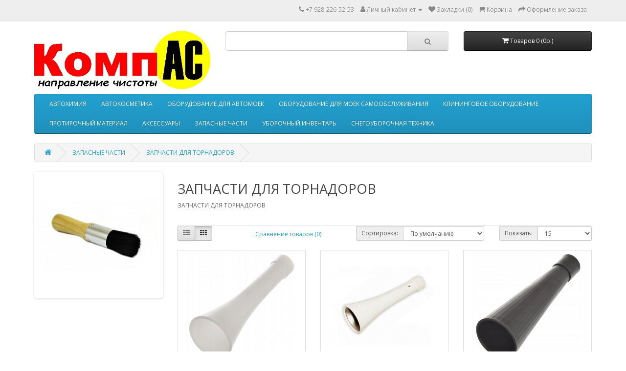

--- FILE ---
content_type: text/html; charset=utf-8
request_url: https://kompas-ac.ru/zapasnye-chasti/zapchasti-dlya-tornadorov
body_size: 8984
content:
<!DOCTYPE html>
<!--[if IE]><![endif]-->
<!--[if IE 8 ]><html dir="ltr" lang="ru" class="ie8"><![endif]-->
<!--[if IE 9 ]><html dir="ltr" lang="ru" class="ie9"><![endif]-->
<!--[if (gt IE 9)|!(IE)]><!-->
<html dir="ltr" lang="ru">
<!--<![endif]-->
<head>
<meta charset="UTF-8" />
<meta name="viewport" content="width=device-width, initial-scale=1">
<meta http-equiv="X-UA-Compatible" content="IE=edge">
<title>ЗАПЧАСТИ ДЛЯ ТОРНАДОРОВ</title>
<base href="https://kompas-ac.ru/" />
<meta name="description" content="ЗАПЧАСТИ, ТОРНАДОР" />
<meta name="keywords" content="ЗАПЧАСТИ, ТОРНАДОР" />
<script src="catalog/view/javascript/jquery/jquery-2.1.1.min.js" type="text/javascript"></script>
<link href="catalog/view/javascript/bootstrap/css/bootstrap.min.css" rel="stylesheet" media="screen" />
<script src="catalog/view/javascript/bootstrap/js/bootstrap.min.js" type="text/javascript"></script>
<link href="catalog/view/javascript/font-awesome/css/font-awesome.min.css" rel="stylesheet" type="text/css" />
<link href="//fonts.googleapis.com/css?family=Open+Sans:400,400i,300,700" rel="stylesheet" type="text/css" />
<link href="catalog/view/theme/default/stylesheet/stylesheet.css" rel="stylesheet">
<link href="catalog/view/javascript/jquery/swiper/css/swiper.min.css" type="text/css" rel="stylesheet" media="screen" />
<link href="catalog/view/javascript/jquery/swiper/css/opencart.css" type="text/css" rel="stylesheet" media="screen" />
<link href="catalog/view/theme/default/stylesheet/d_ajax_search/d_ajax_search.css" type="text/css" rel="stylesheet" media="screen" />
<script src="catalog/view/javascript/jquery/swiper/js/swiper.jquery.js" type="text/javascript"></script>
<script src="catalog/view/javascript/d_vue/vue.min.js" type="text/javascript"></script>
<script src="catalog/view/javascript/d_tinysort/tinysort.min.js" type="text/javascript"></script>
<script src="catalog/view/javascript/d_tinysort/jquery.tinysort.min.js" type="text/javascript"></script>
<script src="catalog/view/javascript/common.js" type="text/javascript"></script>
<link href="http://kompas-ac.ru/zapchasti-dlya-tornadorov" rel="canonical" />
<link href="https://kompas-ac.ru/image/catalog/BANERI/AS1.jpg" rel="icon" />
<!-- Global site tag (gtag.js) - Google Analytics -->
<script async src="https://www.googletagmanager.com/gtag/js?id=UA-133735568-1"></script>
<script>
  window.dataLayer = window.dataLayer || [];
  function gtag(){dataLayer.push(arguments);}
  gtag('js', new Date());

  gtag('config', 'UA-133735568-1');
</script>

<script src="https://static.yandex.net/kassa/pay-in-parts/ui/v1/"></script>
</head>
<body>
<nav id="top">
  <div class="container"> 
    
    <div id="top-links" class="nav pull-right">
      <ul class="list-inline">
        <li><a href="http://kompas-ac.ru/contact"><i class="fa fa-phone"></i></a> <span class="hidden-xs hidden-sm hidden-md">+7 928-226-52-53</span></li>
        <li class="dropdown"><a href="https://kompas-ac.ru/my-account" title="Личный кабинет" class="dropdown-toggle" data-toggle="dropdown"><i class="fa fa-user"></i> <span class="hidden-xs hidden-sm hidden-md">Личный кабинет</span> <span class="caret"></span></a>
          <ul class="dropdown-menu dropdown-menu-right">
                        <li><a href="https://kompas-ac.ru/create-account">Регистрация</a></li>
            <li><a href="https://kompas-ac.ru/login">Авторизация</a></li>
                      </ul>
        </li>
        <li><a href="https://kompas-ac.ru/wishlist" id="wishlist-total" title="Закладки (0)"><i class="fa fa-heart"></i> <span class="hidden-xs hidden-sm hidden-md">Закладки (0)</span></a></li>
        <li><a href="http://kompas-ac.ru/cart" title="Корзина"><i class="fa fa-shopping-cart"></i> <span class="hidden-xs hidden-sm hidden-md">Корзина</span></a></li>
        <li><a href="https://kompas-ac.ru/checkout" title="Оформление заказа"><i class="fa fa-share"></i> <span class="hidden-xs hidden-sm hidden-md">Оформление заказа</span></a></li>
      </ul>
    </div>
  </div>
</nav>
<header>
  <div class="container">
    <div class="row">
      <div class="col-sm-4">
        <div id="logo"><a href="http://kompas-ac.ru/123"><img src="https://kompas-ac.ru/image/catalog/kompas.jpg" title="КОМПАС &quot;ВСЁ ДЛЯ АВТОМОЕК&quot;" alt="КОМПАС &quot;ВСЁ ДЛЯ АВТОМОЕК&quot;" class="img-responsive" /></a></div>
      </div>
      <div class="col-sm-5">    <style type="text/css">
        #d_ajax_search_results {
            width: 372px;
        }
    </style>
<div id="ajaxsearch">
    <div v-if="showModal">
    <transition name="modal">
      <div class="modal-mask">
         <div class="modal-wrapper">
        <div class="modal-dialog" role="document">
            <div class="modal-content">
                <div class="modal-header">
                    <div id="search-autocomplite">${ autocomplite }</div>
                    <div id="search_mobile" class="input-group">
                        <span @click="showModal = false" class="pull-left" data-dismiss="modal"><i class="fa fa-arrow-left"></i></span>
                        <input id="search_input" v-model="keyword" type="text" name="search" autofocus value="" placeholder="Search"
                               class="pull-left form-control input-lg">
                        <div class="pull-right">
                            <span @click="keyword=''"><i class="fa fa-close"></i></span>
                            <span><i class="fa fa-search"></i></span>
                        </div>
                    </div>
                </div>
                    <div class="modal-body">
                        <d_results
                        v-bind:state="state" 
                        v-bind:response="response" 
                        v-bind:count="count" 
                        v-bind:selectedresult="selectedresult"
                        v-bind:up_down_class="up_down_class">
                        </d_results>
                     <div id="help"> ${ search_phase }</div>
                    </div>
                </div>
            </div>
            </div>
        </div>
    </transition>
  </div>

    <div id="search" class="input-group">
      <input v-model="keyword" type="text" @click = "mobilefunction" name="search" value="" placeholder="" class="form-control input-lg" />
      <div id="search-autocomplite" type="text" name="autocomplite" value="" placeholder="">${ autocomplite }</div>
      <span class="input-group-btn">
        <button type="button" class="btn btn-default btn-lg"><i class="fa fa-search"></i></button>
      </span>
    </div>
    <div v-if="!state.mobile">
        <d_results
            v-bind:state="state" 
            v-bind:response="response" 
            v-bind:count="count" 
            v-bind:selectedresult="selectedresult"
            v-bind:up_down_class="up_down_class">
        </d_results>
    </div>    
    </div>
<script src="https://cdn.jsdelivr.net/npm/axios@0.12.0/dist/axios.min.js"></script>
<script src="https://cdn.jsdelivr.net/npm/lodash@4.13.1/lodash.min.js"></script>

<script>


Vue.component('d_results', {
  delimiters: ['${', '}'],
    data: function (){
        return{
            results_for: 'Showing results for'
        }
  },
  props: ['state','response','count','selectedresult','up_down_class'],
  template: `
    <div id="d_ajax_search_results"  v-if="response != ''">
        <div id="d_ajax_search_results_body">
        <div class='empty-results' v-if="response == 'noresults'">
        <a v-if="response.length > 0" class="row col-sm-12" href="#"><span class="no-results"><i class="fa fa-exclamation-circle"></i> no results</span></a>
                </div>
        <div class="isset-results" v-if="response != 'noresults'">
            <div v-if="state.suggestion == 1 && response.length > 0 && response[0].saggestion != ''" class="saggestion"> \${ results_for } <span class="saggestion-result">\${ response[0].saggestion } </span></div>
                <div  id="result_block" class="result_block" v-for="(result, index) in response">
                
                                <p v-if="state.block_result == 1 && index > 1 && response[index].where_find != response[index - 1].where_find || state.block_result == 1 && index == 0" class="pull-right block-text text-left">\${ result.where_find } </p>

                <a  v-if="count > index" @click="write_to_database(result)" class="result-link sort-item row col-sm-12" :class='{"active-item": selectedresult === index}' :item_data="result.item_data" :data-sort-order="result.weight" :href="result.href">
                    <div class="col pull-left col-sm-2 va-center text-center"><img :src="result.image" /></div>
                    <div class="col name col-sm-7 col-xs-5 va-center text-left"><span class="forkeydon">\${ result.name }</span>
                    <br><span v-if="state.where_search == 1" class="where-find">in \${ result.where_find} \${ result.find_by}</span></div>
                    <div v-if="state.price == 1" class="col price col-sm-3 va-center text-center"><span class="">\${ result.price }</span></div>
                </a>
                </div>
            </div>
        </div>
       <a v-on:click="this.$parent.showMoreResults" v-if="response.length != '' && response != 'noresults' && state.all_result_status == 1 && response.length > state.all_result_count" class="all_results">All results <i v-bind:class="up_down_class" ></i></a>
    </div>

  `
});

var ajaxsearch = new Vue({
      delimiters: ['${', '}'],
      el: '#ajaxsearch',
      data: {
        block: 0,
        selectedresult: 0,
        up_down_class: 'fa fa-caret-down',
        count: '',
        state: '',
        autocomplite: '',
        keyword: '',
        response: [],
        hidden_val: 'hidden',
        no_results: 'hidden',
        search_phase: 'Enter search phase above...',
        showModal: false,
      },

      watch: {
        keyword: function (newQuestion, oldQuestion) {
          this.answer = 'Please enter keyword'
          if(this.keyword.length >= this.state.max_symbols){
            this.debouncedGetAutocoplite();
            this.debouncedGetAnswer();
          }else{
              vm.response='';
          }
        }
      },
      created: function () {
        this.debouncedGetAnswer = _.debounce(this.getResults, 700);
        this.debouncedGetAutocoplite = _.debounce(this.getAutocomplite, 200);
        var vm = this
        
        axios.post('index.php?route=extension/module/d_ajax_search/getState', {
          })
            .then(function (res_state) {
                vm.state = res_state.data;
                if(vm.state.all_result_status>0){
                    vm.count = res_state.data.all_result_count;
                }else{
                    vm.count = res_state.data.max_results;
                }
            })
            .catch(function (error) {
              console.log('Sorry, something wrong. ' + error);
            })
      },
      mounted(){
        document.addEventListener("keyup", this.keyBoardNavigation);
      },

      methods: {
        getAutocomplite: function(){
            var vm = this
          axios.post('index.php?route=extension/module/d_ajax_search/getAutocomplite&keyword='+this.keyword, {
          })
            .then(function (autocomplite) {
                if(autocomplite.data.length > 0){
                    vm.autocomplite = autocomplite.data;
                }else{
                    vm.autocomplite = '';
                }
            })
            .catch(function (error) {
              vm.answer = 'Sorry, something wrong. ' + error
            })
        },
        getResults: function () {
          var vm = this
          axios.post('index.php?route=extension/module/d_ajax_search/searchresults&keyword='+this.keyword, {
          })
            .then(function (response) {
                vm.response = response.data;
                vm.search_phase = '';
                console.log(vm.response)
                if(response.data.length > 0){
                    vm.hidden_val = '';
                }else{
                    vm.no_results = '';
                }
            })
            .catch(function (error) {
              vm.keyword = 'Sorry, something wrong. ' + error
            })
        },
        write_to_database: function(val) {
            var vm = this
            var json={};
            json.type=val.item_data.split('=')[0].split('_')[0];
            json.type_id=val.item_data.split('=')[1];
            json.search=val.keyword;
            json.select=val.name;
            
            axios.post('index.php?route=extension/module/d_ajax_search/write_to_base', {
                data:json,
            })
            .then(function (response) {
                
            })
            .catch(function (error) {
              //vm.answer = 'Sorry, something wrong. ' + error
              //vm.hidden_val = 'hidden';
            })
	    },
        showMoreResults: function(){
            var vm = this;
            if(!vm.block){
                vm.count = vm.state.max_results;
                vm.block=1;
                vm.up_down_class= 'fa fa-caret-up';
            }else if(vm.block==1){
                vm.count = vm.state.all_result_count ;
                vm.block=0;
                vm.up_down_class= 'fa fa-caret-down';
            }
        },
        keyBoardNavigation () {
            var vm = this
            if (event.keyCode == 38 && vm.selectedresult > 0) {
            vm.selectedresult--
            } else if (event.keyCode == 40 && vm.selectedresult < (vm.count-1)) {
            vm.selectedresult++
            }else if(event.keyCode == 39){
                vm.keyword = vm.autocomplite;
                this.getResults();
            }
        },

        mobilefunction(){
            vm=this;
            if(vm.state.mobile){
                vm.showModal = !vm.showModal;
            }
        }

      }
})

</script></div>
      <div class="col-sm-3"><div id="cart" class="btn-group btn-block">
  <button type="button" data-toggle="dropdown" data-loading-text="Загрузка..." class="btn btn-inverse btn-block btn-lg dropdown-toggle"><i class="fa fa-shopping-cart"></i> <span id="cart-total">Товаров 0 (0р.)</span></button>
  <ul class="dropdown-menu pull-right">
        <li>
      <p class="text-center">Ваша корзина пуста!</p>
    </li>
      </ul>
</div>
</div>
    </div>
  </div>
<script src="https://static.yandex.net/kassa/pay-in-parts/ui/v1/"></script>
</header>
<div class="container">
  <nav id="menu" class="navbar">
    <div class="navbar-header"><span id="category" class="visible-xs">Категории</span>
      <button type="button" class="btn btn-navbar navbar-toggle" data-toggle="collapse" data-target=".navbar-ex1-collapse"><i class="fa fa-bars"></i></button>
    </div>
    <div class="collapse navbar-collapse navbar-ex1-collapse">
      <ul class="nav navbar-nav">
                        <li class="dropdown"><a href="http://kompas-ac.ru/mp3-players" class="dropdown-toggle" data-toggle="dropdown">АВТОХИМИЯ</a>
          <div class="dropdown-menu">
            <div class="dropdown-inner">               <ul class="list-unstyled">
                                <li><a href="http://kompas-ac.ru/mp3-players/t">БЕСКОНТАКТНЫЙ ШАМПУНЬ (28)</a></li>
                                <li><a href="http://kompas-ac.ru/mp3-players/motor">СРЕДСТВО ДЛЯ МОЙКИ ДВИГАТЕЛЯ (12)</a></li>
                                <li><a href="http://kompas-ac.ru/mp3-players/test15">УСИЛИТЕЛЬ МОЮЩИХ СВОЙСТВ (3)</a></li>
                                <li><a href="http://kompas-ac.ru/mp3-players/udalenie-sledov-nasekomyh">УДАЛЕНИЕ СЛЕДОВ НАСЕКОМЫХ (4)</a></li>
                                <li><a href="http://kompas-ac.ru/mp3-players/АС">СРЕДСТВО ДЛЯ ХИМЧИСТКИ (24)</a></li>
                                <li><a href="http://kompas-ac.ru/mp3-players/test5">КРЕМ-КОНДИЦИОНЕР КОЖИ (7)</a></li>
                                <li><a href="http://kompas-ac.ru/mp3-players/test4">ВОСК ДЛЯ КУЗОВА (5)</a></li>
                                <li><a href="http://kompas-ac.ru/mp3-players/test6">ЧЕРНЕНИЕ РЕЗИНЫ (8)</a></li>
                                <li><a href="http://kompas-ac.ru/mp3-players/test7">ПОЛИРОЛЬ ПАНЕЛИ (16)</a></li>
                                <li><a href="http://kompas-ac.ru/mp3-players/test8">СРЕДСТВО ДЛЯ СТЁКОЛ (5)</a></li>
                                <li><a href="http://kompas-ac.ru/mp3-players/test9">ОЧИСТИТЕЛЬ БИТУМНЫХ ПЯТЕН (3)</a></li>
                                <li><a href="http://kompas-ac.ru/mp3-players/test18">СРЕДСТВО ДЛЯ ОЧИСТКИ КОЛЕСНЫХ ДИСКОВ (5)</a></li>
                                <li><a href="http://kompas-ac.ru/mp3-players/test19">СРЕДСТВО ДЛЯ ОЧИСТКИ ФАСАДОВ (3)</a></li>
                                <li><a href="http://kompas-ac.ru/mp3-players/teflon">ТЕФЛОН, ПОЛИМЕР, СИЛИКОН (10)</a></li>
                              </ul>
              </div>
            <a href="http://kompas-ac.ru/mp3-players" class="see-all">Показать все АВТОХИМИЯ</a> </div>
        </li>
                                <li class="dropdown"><a href="http://kompas-ac.ru/avtokosmetika" class="dropdown-toggle" data-toggle="dropdown">АВТОКОСМЕТИКА</a>
          <div class="dropdown-menu">
            <div class="dropdown-inner">               <ul class="list-unstyled">
                                <li><a href="http://kompas-ac.ru/avtokosmetika/automagik">AUTOMAGIC (19)</a></li>
                                <li><a href="http://kompas-ac.ru/avtokosmetika/fox">FOX (15)</a></li>
                                <li><a href="http://kompas-ac.ru/avtokosmetika/kangaroo">KANGAROO (20)</a></li>
                                <li><a href="http://kompas-ac.ru/avtokosmetika/soft">SOFT99 (9)</a></li>
                                <li><a href="http://kompas-ac.ru/avtokosmetika/kolibriya">KOLIBRIYA (15)</a></li>
                                <li><a href="http://kompas-ac.ru/avtokosmetika/rinkai">RINKAI (9)</a></li>
                                <li><a href="http://kompas-ac.ru/avtokosmetika/cws">CWS (3)</a></li>
                                <li><a href="http://kompas-ac.ru/avtokosmetika/aromatizatory">АРОМАТИЗАТОРЫ (13)</a></li>
                              </ul>
              </div>
            <a href="http://kompas-ac.ru/avtokosmetika" class="see-all">Показать все АВТОКОСМЕТИКА</a> </div>
        </li>
                                <li class="dropdown"><a href="http://kompas-ac.ru/ХАВК" class="dropdown-toggle" data-toggle="dropdown">ОБОРУДОВАНИЕ ДЛЯ АВТОМОЕК</a>
          <div class="dropdown-menu">
            <div class="dropdown-inner">               <ul class="list-unstyled">
                                <li><a href="http://kompas-ac.ru/ХАВК/bytovye-apparaty-vysokogo-davleniya">БЫТОВЫЕ АППАРАТЫ ВЫСОКОГО ДАВЛЕНИЯ (25)</a></li>
                                <li><a href="http://kompas-ac.ru/ХАВК/professionalnye-apparaty-vysokogo-davleniya">ПРОФЕССИОНАЛЬНЫЕ АППАРАТЫ ВЫСОКОГО ДАВЛЕНИЯ (40)</a></li>
                                <li><a href="http://kompas-ac.ru/ХАВК/camera">ПЫЛЕСОСЫ (64)</a></li>
                                <li><a href="http://kompas-ac.ru/ХАВК/prochee-oborudovanie">ПЕНОГЕНЕРАТОРЫ (29)</a></li>
                                <li><a href="http://kompas-ac.ru/ХАВК/penokomplekty">ПЕНОКОМПЛЕКТЫ (38)</a></li>
                                <li><a href="http://kompas-ac.ru/ХАВК/konsoli">КОНСОЛИ ПОТОЛОЧНЫЕ (19)</a></li>
                                <li><a href="http://kompas-ac.ru/ХАВК/tornadory">ТОРНАДОРЫ (27)</a></li>
                                <li><a href="http://kompas-ac.ru/ХАВК/dozatrony">ДОЗАТРОНЫ (20)</a></li>
                                <li><a href="http://kompas-ac.ru/ХАВК/ochistnye-ustanovki">ОЧИСТНЫЕ УСТАНОВКИ (8)</a></li>
                                <li><a href="http://kompas-ac.ru/ХАВК/kompressora-vozdushnye">КОМПРЕССОРЫ ВОЗДУШНЫЕ (11)</a></li>
                                <li><a href="http://kompas-ac.ru/ХАВК/obduvki-sushki">ОБДУВКИ, СУШКИ (9)</a></li>
                                <li><a href="http://kompas-ac.ru/ХАВК/polirovalnye">ПОЛИРОВАЛЬНЫЕ МАШИНКИ (3)</a></li>
                              </ul>
              </div>
            <a href="http://kompas-ac.ru/ХАВК" class="see-all">Показать все ОБОРУДОВАНИЕ ДЛЯ АВТОМОЕК</a> </div>
        </li>
                                <li><a href="http://kompas-ac.ru/oborudovanie-dlya-moek-samoobsluzhivaniya">ОБОРУДОВАНИЕ ДЛЯ МОЕК САМООБСЛУЖИВАНИЯ</a></li>
                                <li class="dropdown"><a href="http://kompas-ac.ru/polomoechnye-mashiny" class="dropdown-toggle" data-toggle="dropdown">КЛИНИНГОВОЕ ОБОРУДОВАНИЕ</a>
          <div class="dropdown-menu">
            <div class="dropdown-inner">               <ul class="list-unstyled">
                                <li><a href="http://kompas-ac.ru/polomoechnye-mashiny/rotornye-mashiny">РОТОРНЫЕ МАШИНЫ (8)</a></li>
                                <li><a href="http://kompas-ac.ru/polomoechnye-mashiny/polomoechnye-mashiny111">ПОЛОМОЕЧНЫЕ МАШИНЫ (20)</a></li>
                                <li><a href="http://kompas-ac.ru/polomoechnye-mashiny/podmetalnye-mashiny">ПОДМЕТАЛЬНЫЕ МАШИНЫ (8)</a></li>
                                <li><a href="http://kompas-ac.ru/polomoechnye-mashiny/parogeneratory">ПАРОГЕНЕРАТОРЫ (6)</a></li>
                                <li><a href="http://kompas-ac.ru/polomoechnye-mashiny/feny-dlya-sushki-kovrov">ФЕНЫ ДЛЯ СУШКИ КОВРОВ (1)</a></li>
                              </ul>
              </div>
            <a href="http://kompas-ac.ru/polomoechnye-mashiny" class="see-all">Показать все КЛИНИНГОВОЕ ОБОРУДОВАНИЕ</a> </div>
        </li>
                                <li class="dropdown"><a href="http://kompas-ac.ru/protirochnyj-material" class="dropdown-toggle" data-toggle="dropdown">ПРОТИРОЧНЫЙ МАТЕРИАЛ</a>
          <div class="dropdown-menu">
            <div class="dropdown-inner">               <ul class="list-unstyled">
                                <li><a href="http://kompas-ac.ru/protirochnyj-material/pr1">ИСКУССТВЕННАЯ ЗАМША (12)</a></li>
                                <li><a href="http://kompas-ac.ru/protirochnyj-material/mikrofibry">МИКРОФИБРЫ (23)</a></li>
                                <li><a href="http://kompas-ac.ru/protirochnyj-material/bumaga">БУМАГА (4)</a></li>
                                <li><a href="http://kompas-ac.ru/protirochnyj-material/bum">ГУБКИ (17)</a></li>
                                <li><a href="http://kompas-ac.ru/protirochnyj-material/schetki">ЩЕТКИ (32)</a></li>
                              </ul>
              </div>
            <a href="http://kompas-ac.ru/protirochnyj-material" class="see-all">Показать все ПРОТИРОЧНЫЙ МАТЕРИАЛ</a> </div>
        </li>
                                <li class="dropdown"><a href="http://kompas-ac.ru/aksessuary" class="dropdown-toggle" data-toggle="dropdown">АКСЕССУАРЫ</a>
          <div class="dropdown-menu">
            <div class="dropdown-inner">               <ul class="list-unstyled">
                                <li><a href="http://kompas-ac.ru/aksessuary/dlya-avd">АКСЕССУАРЫ ДЛЯ АВД (244)</a></li>
                                <li><a href="http://kompas-ac.ru/aksessuary/dlya-pylesosov">АКСЕССУАРЫ ДЛЯ ПЫЛЕСОСОВ (63)</a></li>
                                <li><a href="http://kompas-ac.ru/aksessuary/aksessuary-dlya-moek-samoobsluzhivaniya">АКСЕССУАРЫ ДЛЯ МОЕК САМООБСЛУЖИВАНИЯ (57)</a></li>
                                <li><a href="http://kompas-ac.ru/aksessuary/hi-teach">Hi-Tech (48)</a></li>
                                <li><a href="http://kompas-ac.ru/aksessuary/vikan1">VIKAN (10)</a></li>
                                <li><a href="http://kompas-ac.ru/aksessuary/prochie-aksessuary">ЭКИПИРОВКА (6)</a></li>
                                <li><a href="http://kompas-ac.ru/aksessuary/prochie-aksessuary2">ПРОЧИЕ АКСЕССУАРЫ (27)</a></li>
                              </ul>
              </div>
            <a href="http://kompas-ac.ru/aksessuary" class="see-all">Показать все АКСЕССУАРЫ</a> </div>
        </li>
                                <li class="dropdown"><a href="http://kompas-ac.ru/zapasnye-chasti" class="dropdown-toggle" data-toggle="dropdown">ЗАПАСНЫЕ ЧАСТИ</a>
          <div class="dropdown-menu">
            <div class="dropdown-inner">               <ul class="list-unstyled">
                                <li><a href="http://kompas-ac.ru/zapasnye-chasti/zapchasti-avd">ЗАПЧАСТИ АВД (111)</a></li>
                                <li><a href="http://kompas-ac.ru/zapasnye-chasti/zapchasti-dlya-pylesosov">ЗАПЧАСТИ ДЛЯ ПЫЛЕСОСОВ (35)</a></li>
                                <li><a href="http://kompas-ac.ru/zapasnye-chasti/zapasnye-chastiPG">ЗАПЧАСТИ ДЛЯ ПЕНОГЕНЕРАТОРОВ (19)</a></li>
                                <li><a href="http://kompas-ac.ru/zapasnye-chasti/zapchasti-dlya-tornadorov">ЗАПЧАСТИ ДЛЯ ТОРНАДОРОВ (13)</a></li>
                                <li><a href="http://kompas-ac.ru/zapasnye-chasti/zapchasti-prochie">ЗАПЧАСТИ ПРОЧИЕ (21)</a></li>
                              </ul>
              </div>
            <a href="http://kompas-ac.ru/zapasnye-chasti" class="see-all">Показать все ЗАПАСНЫЕ ЧАСТИ</a> </div>
        </li>
                                <li class="dropdown"><a href="http://kompas-ac.ru/uborochnyj-inventar" class="dropdown-toggle" data-toggle="dropdown">УБОРОЧНЫЙ ИНВЕНТАРЬ</a>
          <div class="dropdown-menu">
            <div class="dropdown-inner">               <ul class="list-unstyled">
                                <li><a href="http://kompas-ac.ru/uborochnyj-inventar/uborochnye-telezhki-i-vedra-na-kolesah"> Уборочные тележки и ведра на колесах (18)</a></li>
                                <li><a href="http://kompas-ac.ru/uborochnyj-inventar/inventar-dlya-pola">Инвентарь для пола. (49)</a></li>
                                <li><a href="http://kompas-ac.ru/uborochnyj-inventar/mnogofunkcionalnye-telezhki">Многофункциональные тележки (11)</a></li>
                                <li><a href="http://kompas-ac.ru/uborochnyj-inventar/vedra-i-otzhimy">Ведра и отжимы. (12)</a></li>
                                <li><a href="http://kompas-ac.ru/uborochnyj-inventar/inventar-dlya-uborki-okon">Инвентарь для уборки окон (7)</a></li>
                                <li><a href="http://kompas-ac.ru/uborochnyj-inventar/kontejnery">Контейнеры (7)</a></li>
                              </ul>
              </div>
            <a href="http://kompas-ac.ru/uborochnyj-inventar" class="see-all">Показать все УБОРОЧНЫЙ ИНВЕНТАРЬ</a> </div>
        </li>
                                <li class="dropdown"><a href="http://kompas-ac.ru/snegouborochnaya-tehnika" class="dropdown-toggle" data-toggle="dropdown">СНЕГОУБОРОЧНАЯ ТЕХНИКА</a>
          <div class="dropdown-menu">
            <div class="dropdown-inner">               <ul class="list-unstyled">
                                <li><a href="http://kompas-ac.ru/snegouborochnaya-tehnika/elektricheskie-snegouborochnye">ЭЛЕКТРИЧЕСКИЕ СНЕГОУБОРЩИКИ (0)</a></li>
                              </ul>
                            <ul class="list-unstyled">
                                <li><a href="http://kompas-ac.ru/snegouborochnaya-tehnika/benzinovye-snegouborschiki">БЕНЗИНОВЫЕ СНЕГОУБОРЩИКИ (4)</a></li>
                              </ul>
              </div>
            <a href="http://kompas-ac.ru/snegouborochnaya-tehnika" class="see-all">Показать все СНЕГОУБОРОЧНАЯ ТЕХНИКА</a> </div>
        </li>
                      </ul>
    </div>
  </nav>
</div>
<div id="product-category" class="container">
  <ul class="breadcrumb">
        <li><a href="http://kompas-ac.ru/123"><i class="fa fa-home"></i></a></li>
        <li><a href="http://kompas-ac.ru/zapasnye-chasti">ЗАПАСНЫЕ ЧАСТИ</a></li>
        <li><a href="http://kompas-ac.ru/zapasnye-chasti/zapchasti-dlya-tornadorov">ЗАПЧАСТИ ДЛЯ ТОРНАДОРОВ</a></li>
      </ul>
  <div class="row"><aside id="column-left" class="col-sm-3 hidden-xs">
    <div class="swiper-viewport">
  <div id="banner0" class="swiper-container">
    <div class="swiper-wrapper">      <div class="swiper-slide"><img src="https://kompas-ac.ru/image/cache/catalog/MUS/rvdg-250x250.jpg" alt="шланг" class="img-responsive" /></div>
            <div class="swiper-slide"><img src="https://kompas-ac.ru/image/cache/catalog/AUTOMAGIK/222-22-250x250.jpg" alt="кисть" class="img-responsive" /></div>
            <div class="swiper-slide"><img src="https://kompas-ac.ru/image/cache/catalog/AUTOMAGIK/22011-250x250.jpg" alt="вата" class="img-responsive" /></div>
            <div class="swiper-slide"><img src="https://kompas-ac.ru/image/cache/catalog/UC10-250x250.jpg" alt="AC" class="img-responsive" /></div>
            <div class="swiper-slide"><img src="https://kompas-ac.ru/image/cache/catalog/AUTOMAGIK/589-250x250.jpg" alt="RAIN" class="img-responsive" /></div>
            <div class="swiper-slide"><img src="https://kompas-ac.ru/image/cache/catalog/BIS/TR02-250x250.jpg" alt="торнадор" class="img-responsive" /></div>
            <div class="swiper-slide"><img src="https://kompas-ac.ru/image/cache/catalog/AUTOMAGIK/69-250x250.jpg" alt="гидро" class="img-responsive" /></div>
            <div class="swiper-slide"><img src="https://kompas-ac.ru/image/cache/catalog/MUS/PPNK-22-250x250.jpg" alt="пенник" class="img-responsive" /></div>
            <div class="swiper-slide"><img src="https://kompas-ac.ru/image/cache/catalog/ACG/1529-250x250.jpg" alt="Пылеводосос" class="img-responsive" /></div>
            <div class="swiper-slide"><img src="https://kompas-ac.ru/image/cache/catalog/AUTOMAGIK/021-250x250.jpg" alt="Щетки шуруповерта для химчистки" class="img-responsive" /></div>
            <div class="swiper-slide"><img src="https://kompas-ac.ru/image/cache/catalog/AUTOMAGIK/260111-13-250x250.jpg" alt="Кисть для детейлинга" class="img-responsive" /></div>
            <div class="swiper-slide"><img src="https://kompas-ac.ru/image/cache/catalog/AUTOMAGIK/GUBKA-250x250.jpg" alt="Губка для чернения шин" class="img-responsive" /></div>
      </div>
  </div>
</div>
<script type="text/javascript"><!--
$('#banner0').swiper({
	effect: 'fade',
	autoplay: 2500,
    autoplayDisableOnInteraction: false
});
--></script> 
  </aside>

                <div id="content" class="col-sm-9">
      <h2>ЗАПЧАСТИ ДЛЯ ТОРНАДОРОВ</h2>
            <div class="row">                 <div class="col-sm-10"><p>ЗАПЧАСТИ ДЛЯ ТОРНАДОРОВ<br></p></div>
        </div>
      <hr>
                        <div class="row">
        <div class="col-md-2 col-sm-6 hidden-xs">
          <div class="btn-group btn-group-sm">
            <button type="button" id="list-view" class="btn btn-default" data-toggle="tooltip" title="Список"><i class="fa fa-th-list"></i></button>
            <button type="button" id="grid-view" class="btn btn-default" data-toggle="tooltip" title="Сетка"><i class="fa fa-th"></i></button>
          </div>
        </div>
        <div class="col-md-3 col-sm-6">
          <div class="form-group"><a href="http://kompas-ac.ru/compare-products" id="compare-total" class="btn btn-link">Сравнение товаров (0)</a></div>
        </div>
        <div class="col-md-4 col-xs-6">
          <div class="form-group input-group input-group-sm">
            <label class="input-group-addon" for="input-sort">Сортировка:</label>
            <select id="input-sort" class="form-control" onchange="location = this.value;">
              
              
              
                                          
              
              
              <option value="http://kompas-ac.ru/zapasnye-chasti/zapchasti-dlya-tornadorov?sort=p.sort_order&amp;order=ASC" selected="selected">По умолчанию</option>
              
              
              
                                                        
              
              
              <option value="http://kompas-ac.ru/zapasnye-chasti/zapchasti-dlya-tornadorov?sort=pd.name&amp;order=ASC">Название (А - Я)</option>
              
              
              
                                                        
              
              
              <option value="http://kompas-ac.ru/zapasnye-chasti/zapchasti-dlya-tornadorov?sort=pd.name&amp;order=DESC">Название (Я - А)</option>
              
              
              
                                                        
              
              
              <option value="http://kompas-ac.ru/zapasnye-chasti/zapchasti-dlya-tornadorov?sort=p.price&amp;order=ASC">Цена (низкая &gt; высокая)</option>
              
              
              
                                                        
              
              
              <option value="http://kompas-ac.ru/zapasnye-chasti/zapchasti-dlya-tornadorov?sort=p.price&amp;order=DESC">Цена (высокая &gt; низкая)</option>
              
              
              
                                                        
              
              
              <option value="http://kompas-ac.ru/zapasnye-chasti/zapchasti-dlya-tornadorov?sort=rating&amp;order=DESC">Рейтинг (начиная с высокого)</option>
              
              
              
                                                        
              
              
              <option value="http://kompas-ac.ru/zapasnye-chasti/zapchasti-dlya-tornadorov?sort=rating&amp;order=ASC">Рейтинг (начиная с низкого)</option>
              
              
              
                                                        
              
              
              <option value="http://kompas-ac.ru/zapasnye-chasti/zapchasti-dlya-tornadorov?sort=p.model&amp;order=ASC">Модель (А - Я)</option>
              
              
              
                                                        
              
              
              <option value="http://kompas-ac.ru/zapasnye-chasti/zapchasti-dlya-tornadorov?sort=p.model&amp;order=DESC">Модель (Я - А)</option>
              
              
              
                                        
            
            
            </select>
          </div>
        </div>
        <div class="col-md-3 col-xs-6">
          <div class="form-group input-group input-group-sm">
            <label class="input-group-addon" for="input-limit">Показать:</label>
            <select id="input-limit" class="form-control" onchange="location = this.value;">
              
              
              
                                          
              
              
              <option value="http://kompas-ac.ru/zapasnye-chasti/zapchasti-dlya-tornadorov?limit=15" selected="selected">15</option>
              
              
              
                                                        
              
              
              <option value="http://kompas-ac.ru/zapasnye-chasti/zapchasti-dlya-tornadorov?limit=25">25</option>
              
              
              
                                                        
              
              
              <option value="http://kompas-ac.ru/zapasnye-chasti/zapchasti-dlya-tornadorov?limit=50">50</option>
              
              
              
                                                        
              
              
              <option value="http://kompas-ac.ru/zapasnye-chasti/zapchasti-dlya-tornadorov?limit=75">75</option>
              
              
              
                                                        
              
              
              <option value="http://kompas-ac.ru/zapasnye-chasti/zapchasti-dlya-tornadorov?limit=100">100</option>
              
              
              
                                        
            
            
            </select>
          </div>
        </div>
      </div>
      <div class="row">         <div class="product-layout product-list col-xs-12">
          <div class="product-thumb">
            <div class="image"><a href="http://kompas-ac.ru/zapasnye-chasti/zapchasti-dlya-tornadorov/voronka-tr01"><img src="https://kompas-ac.ru/image/cache/catalog/MUS/votonkaT01-228x228.jpg" alt="ВОРОНКА TR01" title="ВОРОНКА TR01" class="img-responsive" /></a></div>
            <div>
              <div class="caption">
                <h4><a href="http://kompas-ac.ru/zapasnye-chasti/zapchasti-dlya-tornadorov/voronka-tr01">ВОРОНКА TR01</a></h4>
                <p>Для распылителя TORNADO 01...</p>
                                <p class="price">                   500р.
                                     </p>
                                 </div>
              <div class="button-group">
                <button type="button" onclick="cart.add('282', '2');"><i class="fa fa-shopping-cart"></i> <span class="hidden-xs hidden-sm hidden-md">Купить</span></button>
                <button type="button" data-toggle="tooltip" title="В закладки" onclick="wishlist.add('282');"><i class="fa fa-heart"></i></button>
                <button type="button" data-toggle="tooltip" title="В сравнение" onclick="compare.add('282');"><i class="fa fa-exchange"></i></button>
              </div>
            </div>
          </div>
        </div>
                <div class="product-layout product-list col-xs-12">
          <div class="product-thumb">
            <div class="image"><a href="http://kompas-ac.ru/zapasnye-chasti/zapchasti-dlya-tornadorov/voronka-tornado-c100"><img src="https://kompas-ac.ru/image/cache/catalog/BIS/0103-228x228.jpg" alt="ВОРОНКА TORNADO C10" title="ВОРОНКА TORNADO C10" class="img-responsive" /></a></div>
            <div>
              <div class="caption">
                <h4><a href="http://kompas-ac.ru/zapasnye-chasti/zapchasti-dlya-tornadorov/voronka-tornado-c100">ВОРОНКА TORNADO C10</a></h4>
                <p>Для распылителя TORNADO C10...</p>
                                <p class="price">                   1100р.
                                     </p>
                                 </div>
              <div class="button-group">
                <button type="button" onclick="cart.add('968', '2');"><i class="fa fa-shopping-cart"></i> <span class="hidden-xs hidden-sm hidden-md">Купить</span></button>
                <button type="button" data-toggle="tooltip" title="В закладки" onclick="wishlist.add('968');"><i class="fa fa-heart"></i></button>
                <button type="button" data-toggle="tooltip" title="В сравнение" onclick="compare.add('968');"><i class="fa fa-exchange"></i></button>
              </div>
            </div>
          </div>
        </div>
                <div class="product-layout product-list col-xs-12">
          <div class="product-thumb">
            <div class="image"><a href="http://kompas-ac.ru/zapasnye-chasti/zapchasti-dlya-tornadorov/voronka-tr02"><img src="https://kompas-ac.ru/image/cache/catalog/MUS/TR02-22-228x228.jpg" alt="ВОРОНКА TR02" title="ВОРОНКА TR02" class="img-responsive" /></a></div>
            <div>
              <div class="caption">
                <h4><a href="http://kompas-ac.ru/zapasnye-chasti/zapchasti-dlya-tornadorov/voronka-tr02">ВОРОНКА TR02</a></h4>
                <p>Для распылителя TORNADOR 02...</p>
                                <p class="price">                   700р.
                                     </p>
                                 </div>
              <div class="button-group">
                <button type="button" onclick="cart.add('281', '2');"><i class="fa fa-shopping-cart"></i> <span class="hidden-xs hidden-sm hidden-md">Купить</span></button>
                <button type="button" data-toggle="tooltip" title="В закладки" onclick="wishlist.add('281');"><i class="fa fa-heart"></i></button>
                <button type="button" data-toggle="tooltip" title="В сравнение" onclick="compare.add('281');"><i class="fa fa-exchange"></i></button>
              </div>
            </div>
          </div>
        </div>
                <div class="product-layout product-list col-xs-12">
          <div class="product-thumb">
            <div class="image"><a href="http://kompas-ac.ru/zapasnye-chasti/zapchasti-dlya-tornadorov/voronka-c20"><img src="https://kompas-ac.ru/image/cache/catalog/BIS/0151-228x228.png" alt="ВОРОНКА TORNADO C20" title="ВОРОНКА TORNADO C20" class="img-responsive" /></a></div>
            <div>
              <div class="caption">
                <h4><a href="http://kompas-ac.ru/zapasnye-chasti/zapchasti-dlya-tornadorov/voronka-c20">ВОРОНКА TORNADO C20</a></h4>
                <p>Для распылителя TORNADO C20...</p>
                                <p class="price">                   450р.
                                     </p>
                                 </div>
              <div class="button-group">
                <button type="button" onclick="cart.add('967', '2');"><i class="fa fa-shopping-cart"></i> <span class="hidden-xs hidden-sm hidden-md">Купить</span></button>
                <button type="button" data-toggle="tooltip" title="В закладки" onclick="wishlist.add('967');"><i class="fa fa-heart"></i></button>
                <button type="button" data-toggle="tooltip" title="В сравнение" onclick="compare.add('967');"><i class="fa fa-exchange"></i></button>
              </div>
            </div>
          </div>
        </div>
                <div class="product-layout product-list col-xs-12">
          <div class="product-thumb">
            <div class="image"><a href="http://kompas-ac.ru/zapasnye-chasti/zapchasti-dlya-tornadorov/remkomplekt-tr01"><img src="https://kompas-ac.ru/image/cache/catalog/MUS/TR01-55-228x228.jpg" alt="Рем. комплект TR01" title="Рем. комплект TR01" class="img-responsive" /></a></div>
            <div>
              <div class="caption">
                <h4><a href="http://kompas-ac.ru/zapasnye-chasti/zapchasti-dlya-tornadorov/remkomplekt-tr01">Рем. комплект TR01</a></h4>
                <p>Вибрационный шланг + микрошланг для распылителя ТОРНАДОР 01 и TR01...</p>
                                <p class="price">                   1000р.
                                     </p>
                                 </div>
              <div class="button-group">
                <button type="button" onclick="cart.add('284', '1');"><i class="fa fa-shopping-cart"></i> <span class="hidden-xs hidden-sm hidden-md">Купить</span></button>
                <button type="button" data-toggle="tooltip" title="В закладки" onclick="wishlist.add('284');"><i class="fa fa-heart"></i></button>
                <button type="button" data-toggle="tooltip" title="В сравнение" onclick="compare.add('284');"><i class="fa fa-exchange"></i></button>
              </div>
            </div>
          </div>
        </div>
                <div class="product-layout product-list col-xs-12">
          <div class="product-thumb">
            <div class="image"><a href="http://kompas-ac.ru/zapasnye-chasti/zapchasti-dlya-tornadorov/shlang-vibracionnyj-vneshnij-dlya-tornado-s-10"><img src="https://kompas-ac.ru/image/cache/catalog/BIS/105-228x228.jpg" alt="Шланг вибрационный внешний для Tornado С-10" title="Шланг вибрационный внешний для Tornado С-10" class="img-responsive" /></a></div>
            <div>
              <div class="caption">
                <h4><a href="http://kompas-ac.ru/zapasnye-chasti/zapchasti-dlya-tornadorov/shlang-vibracionnyj-vneshnij-dlya-tornado-s-10">Шланг вибрационный внешний для Tornado С-10</a></h4>
                <p>Шланг вибрационный внешний для распылителя Tornado С-10...</p>
                                <p class="price">                   900р.
                                     </p>
                                 </div>
              <div class="button-group">
                <button type="button" onclick="cart.add('847', '1');"><i class="fa fa-shopping-cart"></i> <span class="hidden-xs hidden-sm hidden-md">Купить</span></button>
                <button type="button" data-toggle="tooltip" title="В закладки" onclick="wishlist.add('847');"><i class="fa fa-heart"></i></button>
                <button type="button" data-toggle="tooltip" title="В сравнение" onclick="compare.add('847');"><i class="fa fa-exchange"></i></button>
              </div>
            </div>
          </div>
        </div>
                <div class="product-layout product-list col-xs-12">
          <div class="product-thumb">
            <div class="image"><a href="http://kompas-ac.ru/zapasnye-chasti/zapchasti-dlya-tornadorov/remkomplekt-trubkapodshipnik-dlya-tr-02"><img src="https://kompas-ac.ru/image/cache/catalog/MUS/02000-228x228.jpg" alt="Рем. комплект для TR-02" title="Рем. комплект для TR-02" class="img-responsive" /></a></div>
            <div>
              <div class="caption">
                <h4><a href="http://kompas-ac.ru/zapasnye-chasti/zapchasti-dlya-tornadorov/remkomplekt-trubkapodshipnik-dlya-tr-02">Рем. комплект для TR-02</a></h4>
                <p>Подшипниковый узел в сборе для распылителя ТОРНАДОР 02 (TR02) и Циклон Z02...</p>
                                <p class="price">                   2200р.
                                     </p>
                                 </div>
              <div class="button-group">
                <button type="button" onclick="cart.add('283', '1');"><i class="fa fa-shopping-cart"></i> <span class="hidden-xs hidden-sm hidden-md">Купить</span></button>
                <button type="button" data-toggle="tooltip" title="В закладки" onclick="wishlist.add('283');"><i class="fa fa-heart"></i></button>
                <button type="button" data-toggle="tooltip" title="В сравнение" onclick="compare.add('283');"><i class="fa fa-exchange"></i></button>
              </div>
            </div>
          </div>
        </div>
                <div class="product-layout product-list col-xs-12">
          <div class="product-thumb">
            <div class="image"><a href="http://kompas-ac.ru/zapasnye-chasti/zapchasti-dlya-tornadorov/mikroshlang-raspylyayuschij-vnutrennij-tr"><img src="https://kompas-ac.ru/image/cache/catalog/BIS/c10c20-228x228.jpg" alt="Микрошланг распыляющий внутренний TR" title="Микрошланг распыляющий внутренний TR" class="img-responsive" /></a></div>
            <div>
              <div class="caption">
                <h4><a href="http://kompas-ac.ru/zapasnye-chasti/zapchasti-dlya-tornadorov/mikroshlang-raspylyayuschij-vnutrennij-tr">Микрошланг распыляющий внутренний TR</a></h4>
                <p>Шланг распыляющий внутренний для TR01, TR02...</p>
                                <p class="price">                   500р.
                                     </p>
                                 </div>
              <div class="button-group">
                <button type="button" onclick="cart.add('1061', '1');"><i class="fa fa-shopping-cart"></i> <span class="hidden-xs hidden-sm hidden-md">Купить</span></button>
                <button type="button" data-toggle="tooltip" title="В закладки" onclick="wishlist.add('1061');"><i class="fa fa-heart"></i></button>
                <button type="button" data-toggle="tooltip" title="В сравнение" onclick="compare.add('1061');"><i class="fa fa-exchange"></i></button>
              </div>
            </div>
          </div>
        </div>
                <div class="product-layout product-list col-xs-12">
          <div class="product-thumb">
            <div class="image"><a href="http://kompas-ac.ru/zapasnye-chasti/zapchasti-dlya-tornadorov/shlang-raspylyayuschij-vnutrennij-tornado-c-100"><img src="https://kompas-ac.ru/image/cache/catalog/BIS/c10c20-228x228.jpg" alt="Шланг распыляющий внутренний Tornado C-20" title="Шланг распыляющий внутренний Tornado C-20" class="img-responsive" /></a></div>
            <div>
              <div class="caption">
                <h4><a href="http://kompas-ac.ru/zapasnye-chasti/zapchasti-dlya-tornadorov/shlang-raspylyayuschij-vnutrennij-tornado-c-100">Шланг распыляющий внутренний Tornado C-20</a></h4>
                <p>Шланг распыляющий внутренний для Tornado C-20...</p>
                                <p class="price">                   800р.
                                     </p>
                                 </div>
              <div class="button-group">
                <button type="button" onclick="cart.add('846', '1');"><i class="fa fa-shopping-cart"></i> <span class="hidden-xs hidden-sm hidden-md">Купить</span></button>
                <button type="button" data-toggle="tooltip" title="В закладки" onclick="wishlist.add('846');"><i class="fa fa-heart"></i></button>
                <button type="button" data-toggle="tooltip" title="В сравнение" onclick="compare.add('846');"><i class="fa fa-exchange"></i></button>
              </div>
            </div>
          </div>
        </div>
                <div class="product-layout product-list col-xs-12">
          <div class="product-thumb">
            <div class="image"><a href="http://kompas-ac.ru/zapasnye-chasti/zapchasti-dlya-tornadorov/shlang-raspylyayuschij-vnutrennij-tornado-c-10"><img src="https://kompas-ac.ru/image/cache/catalog/BIS/c10c20-228x228.jpg" alt="Шланг распыляющий внутренний Tornado C-20" title="Шланг распыляющий внутренний Tornado C-20" class="img-responsive" /></a></div>
            <div>
              <div class="caption">
                <h4><a href="http://kompas-ac.ru/zapasnye-chasti/zapchasti-dlya-tornadorov/shlang-raspylyayuschij-vnutrennij-tornado-c-10">Шланг распыляющий внутренний Tornado C-20</a></h4>
                <p>Шланг распыляющий внутренний для Tornado C-20...</p>
                                <p class="price">                   700р.
                                     </p>
                                 </div>
              <div class="button-group">
                <button type="button" onclick="cart.add('845', '1');"><i class="fa fa-shopping-cart"></i> <span class="hidden-xs hidden-sm hidden-md">Купить</span></button>
                <button type="button" data-toggle="tooltip" title="В закладки" onclick="wishlist.add('845');"><i class="fa fa-heart"></i></button>
                <button type="button" data-toggle="tooltip" title="В сравнение" onclick="compare.add('845');"><i class="fa fa-exchange"></i></button>
              </div>
            </div>
          </div>
        </div>
                <div class="product-layout product-list col-xs-12">
          <div class="product-thumb">
            <div class="image"><a href="http://kompas-ac.ru/zapasnye-chasti/zapchasti-dlya-tornadorov/trubka-vraschayuschayasya-dlya-tornado-s-20"><img src="https://kompas-ac.ru/image/cache/catalog/MUS/0152-228x228.jpg" alt="Трубка вращающаяся для Tornado С-20." title="Трубка вращающаяся для Tornado С-20." class="img-responsive" /></a></div>
            <div>
              <div class="caption">
                <h4><a href="http://kompas-ac.ru/zapasnye-chasti/zapchasti-dlya-tornadorov/trubka-vraschayuschayasya-dlya-tornado-s-20">Трубка вращающаяся для Tornado С-20.</a></h4>
                <p>для торнадора Tornado С-20..</p>
                                <p class="price">                   1000р.
                                     </p>
                                 </div>
              <div class="button-group">
                <button type="button" onclick="cart.add('1126', '1');"><i class="fa fa-shopping-cart"></i> <span class="hidden-xs hidden-sm hidden-md">Купить</span></button>
                <button type="button" data-toggle="tooltip" title="В закладки" onclick="wishlist.add('1126');"><i class="fa fa-heart"></i></button>
                <button type="button" data-toggle="tooltip" title="В сравнение" onclick="compare.add('1126');"><i class="fa fa-exchange"></i></button>
              </div>
            </div>
          </div>
        </div>
                <div class="product-layout product-list col-xs-12">
          <div class="product-thumb">
            <div class="image"><a href="http://kompas-ac.ru/zapasnye-chasti/zapchasti-dlya-tornadorov/kran-sharovyj-dlya-tornador"><img src="https://kompas-ac.ru/image/cache/catalog/BIS/TRKIT-228x228.jpg" alt="Кран шаровый для ТОРНАДОР" title="Кран шаровый для ТОРНАДОР" class="img-responsive" /></a></div>
            <div>
              <div class="caption">
                <h4><a href="http://kompas-ac.ru/zapasnye-chasti/zapchasti-dlya-tornadorov/kran-sharovyj-dlya-tornador">Кран шаровый для ТОРНАДОР</a></h4>
                <p>Кран шаровый подачи химии для распылителя ТОРНАДОР...</p>
                                <p class="price">                   700р.
                                     </p>
                                 </div>
              <div class="button-group">
                <button type="button" onclick="cart.add('896', '1');"><i class="fa fa-shopping-cart"></i> <span class="hidden-xs hidden-sm hidden-md">Купить</span></button>
                <button type="button" data-toggle="tooltip" title="В закладки" onclick="wishlist.add('896');"><i class="fa fa-heart"></i></button>
                <button type="button" data-toggle="tooltip" title="В сравнение" onclick="compare.add('896');"><i class="fa fa-exchange"></i></button>
              </div>
            </div>
          </div>
        </div>
                <div class="product-layout product-list col-xs-12">
          <div class="product-thumb">
            <div class="image"><a href="http://kompas-ac.ru/zapasnye-chasti/zapchasti-dlya-tornadorov/trubka-vsasyvayuschaya-himii-dlya-tornador"><img src="https://kompas-ac.ru/image/cache/catalog/MUS/0218-228x228.jpg" alt="Трубка всасывающая химии для ТОРНАДОР." title="Трубка всасывающая химии для ТОРНАДОР." class="img-responsive" /></a></div>
            <div>
              <div class="caption">
                <h4><a href="http://kompas-ac.ru/zapasnye-chasti/zapchasti-dlya-tornadorov/trubka-vsasyvayuschaya-himii-dlya-tornador">Трубка всасывающая химии для ТОРНАДОР.</a></h4>
                <p>Подходит для торнадоров TR-01, TR-02, С10, С20, Z01, Z02...</p>
                                <p class="price">                   400р.
                                     </p>
                                 </div>
              <div class="button-group">
                <button type="button" onclick="cart.add('1125', '1');"><i class="fa fa-shopping-cart"></i> <span class="hidden-xs hidden-sm hidden-md">Купить</span></button>
                <button type="button" data-toggle="tooltip" title="В закладки" onclick="wishlist.add('1125');"><i class="fa fa-heart"></i></button>
                <button type="button" data-toggle="tooltip" title="В сравнение" onclick="compare.add('1125');"><i class="fa fa-exchange"></i></button>
              </div>
            </div>
          </div>
        </div>
         </div>
      <div class="row">
        <div class="col-sm-6 text-left"></div>
        <div class="col-sm-6 text-right">Показано с 1 по 13 из 13 (всего 1 страниц)</div>
      </div>
                  </div>
    </div>
</div>

            
            <script type="text/javascript">
                window.dataLayer = window.dataLayer || [];
                function sendEcommerceAdd(id, quantity) {
                   $.ajax({
                        url: 'index.php?route=extension/payment/yandex_money/productInfo',
                        type: 'post',
                        data: 'id=' + id,
                        dataType: 'json',
                        success: function(json) {
                            json.quantity = quantity;
                            dataLayer.push({ecommerce: {add: {products: [json]}}});
                        }
                    });
                }
                $(window).on("load", function () {
                    var opencartCartAdd = cart.add;
                    cart.add = function (product_id, quantity) {
                        opencartCartAdd(product_id, quantity);
                        sendEcommerceAdd(product_id, typeof(quantity) !== 'undefined' ? parseInt(quantity) : 1);
                    };

                    $('#button-cart').on('click', function() {
                        var ecommerce_product = new Array();
                        sendEcommerceAdd($('#product input[name="product_id"]').val(), parseInt($('#product input[name="quantity"]').val()));
                    });
                });
            </script>
            
<footer>
  <div class="container">
    <div class="row">
            <div class="col-sm-3">
        <h5>Информация</h5>
        <ul class="list-unstyled">
                   <li><a href="http://kompas-ac.ru/about_us">О нас</a></li>
                    <li><a href="http://kompas-ac.ru/delivery">Доставка</a></li>
                    <li><a href="http://kompas-ac.ru/privacy">Политика Безопасности</a></li>
                    <li><a href="http://kompas-ac.ru/terms">Условия сотрудничества</a></li>
                  </ul>
      </div>
            <div class="col-sm-3">
        <h5>Служба поддержки</h5>
        <ul class="list-unstyled">
          <li><a href="http://kompas-ac.ru/contact">Контакты</a></li>
          <li><a href="https://kompas-ac.ru/return-add">Возврат товара</a></li>
          <li><a href="http://kompas-ac.ru/sitemap">Карта сайта</a></li>
        </ul>
      </div>
      <div class="col-sm-3">
        <h5>Дополнительно</h5>
        <ul class="list-unstyled">
          <li><a href="http://kompas-ac.ru/brands">Производители</a></li>
          <li><a href="https://kompas-ac.ru/vouchers">Подарочные сертификаты</a></li>
          <li><a href="https://kompas-ac.ru/affiliate-login">Партнерская программа</a></li>
          <li><a href="http://kompas-ac.ru/specials">Акции</a></li>
        </ul>
      </div>
      <div class="col-sm-3">
        <h5>Личный Кабинет</h5>
        <ul class="list-unstyled">
          <li><a href="https://kompas-ac.ru/my-account">Личный Кабинет</a></li>
          <li><a href="https://kompas-ac.ru/order-history">История заказов</a></li>
          <li><a href="https://kompas-ac.ru/wishlist">Закладки</a></li>
          <li><a href="https://kompas-ac.ru/newsletter">Рассылка</a></li>
        </ul>
      </div>
    </div>
    <hr>
    <p>Работает на <a href="http://opencart-russia.ru">OpenCart "Русская сборка"</a><br /> КОМПАС &quot;ВСЁ ДЛЯ АВТОМОЕК&quot; &copy; 2026</p>

                        
  </div>
</footer>
<!--
OpenCart is open source software and you are free to remove the powered by OpenCart if you want, but its generally accepted practise to make a small donation.
Please donate via PayPal to donate@opencart.com
//-->
</body></html> 


--- FILE ---
content_type: text/css
request_url: https://kompas-ac.ru/catalog/view/theme/default/stylesheet/d_ajax_search/d_ajax_search.css
body_size: 745
content:
#d_ajax_search_results {
    margin:0px;
    color: #fff;
    border-style: solid;
    border-width: 1px;
    border-color: rgb(224, 224, 224);
    background-color: rgb(255, 255, 255);
    box-shadow: -2.237px 3.316px 43px 0px rgba(0, 0, 0, 0.16);
    position: absolute;
    z-index: 1005;
    padding: 10px 0;
    margin-top: -11px;
}
#search-autocomplite {
        width: 100%;
    height: 50px;
    position: absolute;
    padding: 10px;
    padding-left: 10.5px;
    margin-top: 0.5px;
}
#search-autocomplite ~ input {
    position: relative!important;
}
#search .input-lg{
  border-radius: 6px;
    border-bottom-right-radius: 0px;
    border-top-right-radius: 0px;
}
input[name="search"]{
    background-color: transparent;
}
#d_ajax_search_results #d_ajax_search_results_body {
    color: #fff;
    position: relative;
}
#d_ajax_search_results_body > .row:hover,.selected, #d_ajax_search_results_body > .result_block > .row:hover, .active-item{
  background-color: rgb(238, 238, 238);
}
.fa-spinner{
    align-self: center;
    color: black;
}
h4{
    margin-bottom: 0px;
}
.all_results:hover{
    cursor: pointer;
}
.all_results{
    padding-left: 20px;
    font-size: 13px;
    display: block;
    padding-top: 7px;
    clear: both;
    padding-bottom: 7px;
}
#d_ajax_search_results_body > .result_block > .result-link > div > img, #d_ajax_search_results_body > .result-link > div > img {
    border: 1px solid rgb(238, 238, 238);
}
.name {
    padding-left: 20px!important;
}
.block-text{
    width: 100%;
    padding-top: 24px;
    padding-left: 20px;
    color: #000;
    font-size: 20px;
    font-weight: 600;
}
.block-text:first-letter {
    text-transform: uppercase;
}
.where-find{
    background-color: #f5f5f5;
    color: #929292;
    margin-top: 10px;
    float: left;
}
.forkeydon{
  font-size: 13px;
  color: rgb(0, 0, 0);
  line-height: 1.2;
  text-align: left;
  height: 13px;

}
.result_block{
    overflow: hidden;
    padding-bottom: 10px;
}
hr{
    margin-bottom: 0px;
    border-top: 2px solid #eee;
}
.saggestion{
      font-size: 15px;
      padding-left: 19px;
      padding-top: 20px;
      padding-bottom: 20px;
      /* margin-bottom: 24px; */
      color: rgb(131, 131, 131);
      line-height: 1.333;
      background-color: #f5f5f5;
      border-bottom: 1px solid #e0e0e0;
      margin-top: -11px;
}
.saggestion-result{
    color: #000;
    font-weight: 600;
}
#d_ajax_search_results .row {

    /* border-style: solid;
    border-width: 1px;
    border-color: rgb(224, 224, 224);
    background-color: rgb(255, 255, 255);
    box-shadow: -2.237px 3.316px 43px 0px rgba(0, 0, 0, 0.16); */
        font-size: 13px;
    color: rgb(0, 0, 0);
    line-height: 1.538;
    padding-left: 20px;
    padding-right: 20px;
    padding-bottom: 7px;
    padding-top: 7px;
    text-align: center;
    margin: 0px;
    width: 100%;
    /* height: 50px; */
    display: table;
}
#d_ajax_search_results .row .col {
    display: table-cell;
    float: none;
    padding: 0px 0px;
}
#d_ajax_search_results .row .col.va-center {
    /* vertical-align: middle; */
}
#d_ajax_search_results .row .col .old-price {
    text-decoration:line-through;
}